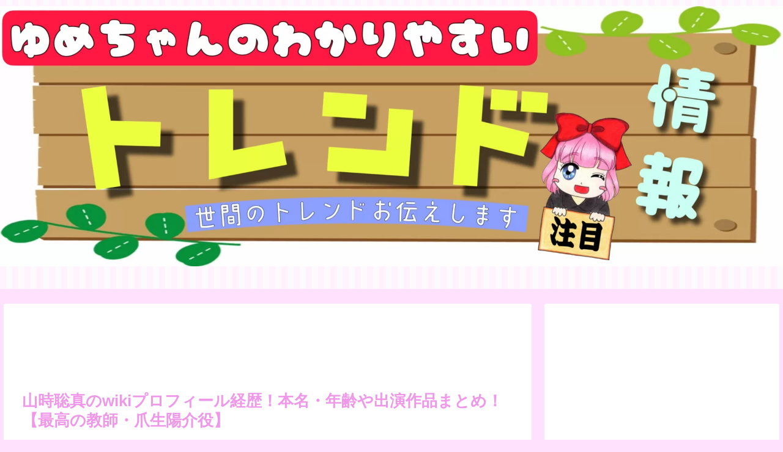

--- FILE ---
content_type: text/html; charset=utf-8
request_url: https://www.google.com/recaptcha/api2/aframe
body_size: 267
content:
<!DOCTYPE HTML><html><head><meta http-equiv="content-type" content="text/html; charset=UTF-8"></head><body><script nonce="142L059fdnZ27pl3FtBBVA">/** Anti-fraud and anti-abuse applications only. See google.com/recaptcha */ try{var clients={'sodar':'https://pagead2.googlesyndication.com/pagead/sodar?'};window.addEventListener("message",function(a){try{if(a.source===window.parent){var b=JSON.parse(a.data);var c=clients[b['id']];if(c){var d=document.createElement('img');d.src=c+b['params']+'&rc='+(localStorage.getItem("rc::a")?sessionStorage.getItem("rc::b"):"");window.document.body.appendChild(d);sessionStorage.setItem("rc::e",parseInt(sessionStorage.getItem("rc::e")||0)+1);localStorage.setItem("rc::h",'1768725507769');}}}catch(b){}});window.parent.postMessage("_grecaptcha_ready", "*");}catch(b){}</script></body></html>